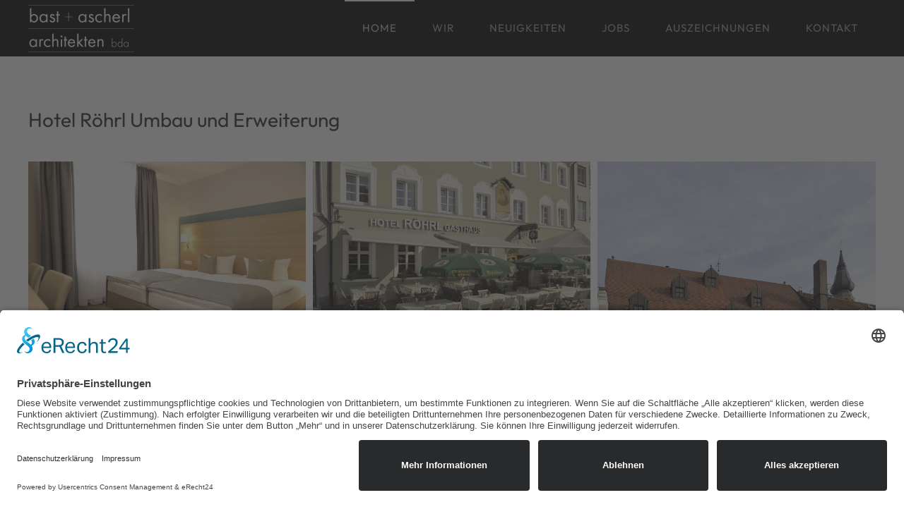

--- FILE ---
content_type: text/html; charset=utf-8
request_url: https://bast-ascherl.de/index.php?view=article&id=90&catid=9
body_size: 4683
content:
<!DOCTYPE html>
<html lang="de-de" dir="ltr">
    <head>
        <meta name="viewport" content="width=device-width, initial-scale=1">
        <link rel="icon" href="/images/logo/logo2023transparentback.png" sizes="any">
                <link rel="apple-touch-icon" href="/images/logo/logo2023transparentback.png">
        <meta charset="utf-8">
	<meta name="author" content="Bast + Ascherl">
	<meta name="generator" content="Joomla! - Open Source Content Management">
	<title>Hotel Röhrl Umbau und Erweiterung – Bast + Ascherl Architekten</title>
	<link href="/media/system/css/joomla-fontawesome.min.css?ver=4.2.7" rel="preload" as="style" onload="this.onload=null;this.rel='stylesheet'">
<link href="/media/vendor/joomla-custom-elements/css/joomla-alert.min.css?0.4.1" rel="stylesheet">
	<link href="/templates/yootheme/css/theme.9.css?1761847004" rel="stylesheet">
<script type="application/json" class="joomla-script-options new">{"joomla.jtext":{"ERROR":"Fehler","MESSAGE":"Nachricht","NOTICE":"Hinweis","WARNING":"Warnung","JCLOSE":"Schließen","JOK":"OK","JOPEN":"Öffnen"},"system.paths":{"root":"","rootFull":"https:\/\/bast-ascherl.de\/","base":"","baseFull":"https:\/\/bast-ascherl.de\/"},"csrf.token":"3fd7a8c67cdf8e80db4633dfc0d1c220"}</script>
	<script src="/media/system/js/core.min.js?a3d8f8"></script>
	<script src="/media/vendor/webcomponentsjs/js/webcomponents-bundle.min.js?2.8.0" nomodule defer></script>
	<script src="/media/system/js/joomla-hidden-mail.min.js?80d9c7" type="module"></script>
	<script src="/media/system/js/messages.min.js?9a4811" type="module"></script>
	<script src="/templates/yootheme/vendor/assets/uikit/dist/js/uikit.min.js?4.2.7"></script>
	<script src="/templates/yootheme/vendor/assets/uikit/dist/js/uikit-icons-horizon.min.js?4.2.7"></script>
	<script src="/templates/yootheme/js/theme.js?4.2.7"></script>
	<script type="application/ld+json">{"@context":"https://schema.org","@graph":[{"@type":"Organization","@id":"https://bast-ascherl.de/#/schema/Organization/base","name":"Bast + Ascherl Architekten","url":"https://bast-ascherl.de/"},{"@type":"WebSite","@id":"https://bast-ascherl.de/#/schema/WebSite/base","url":"https://bast-ascherl.de/","name":"Bast + Ascherl Architekten","publisher":{"@id":"https://bast-ascherl.de/#/schema/Organization/base"}},{"@type":"WebPage","@id":"https://bast-ascherl.de/#/schema/WebPage/base","url":"https://bast-ascherl.de/index.php?view=article&amp;id=90&amp;catid=9","name":"Hotel Röhrl Umbau und Erweiterung – Bast + Ascherl Architekten","isPartOf":{"@id":"https://bast-ascherl.de/#/schema/WebSite/base"},"about":{"@id":"https://bast-ascherl.de/#/schema/Organization/base"},"inLanguage":"de-DE"},{"@type":"Article","@id":"https://bast-ascherl.de/#/schema/com_content/article/90","name":"Hotel Röhrl Umbau und Erweiterung","headline":"Hotel Röhrl Umbau und Erweiterung","inLanguage":"de-DE","thumbnailUrl":"images/projekte/08-24%20Hotel%20Rohrl%20Umbau%20und%20Erweiterung/roehrl_fassade_1_web.jpg","isPartOf":{"@id":"https://bast-ascherl.de/#/schema/WebPage/base"}}]}</script>
	<script>document.addEventListener('DOMContentLoaded', function() {
            Array.prototype.slice.call(document.querySelectorAll('a span[id^="cloak"]')).forEach(function(span) {
                span.innerText = span.textContent;
            });
        });</script>
	<script id="usercentrics-cmp" async data-eu-mode="true" data-settings-id="d7pJNj7qZBYSZn" src="https://app.eu.usercentrics.eu/browser-ui/latest/loader.js"></script>
	<script>window.yootheme ||= {}; var $theme = yootheme.theme = {"i18n":{"close":{"label":"Close"},"totop":{"label":"Back to top"},"marker":{"label":"Open"},"navbarToggleIcon":{"label":"Open menu"},"paginationPrevious":{"label":"Previous page"},"paginationNext":{"label":"Next page"},"searchIcon":{"toggle":"Open Search","submit":"Submit Search"},"slider":{"next":"Next slide","previous":"Previous slide","slideX":"Slide %s","slideLabel":"%s of %s"},"slideshow":{"next":"Next slide","previous":"Previous slide","slideX":"Slide %s","slideLabel":"%s of %s"},"lightboxPanel":{"next":"Next slide","previous":"Previous slide","slideLabel":"%s of %s","close":"Close"}}};</script>

    </head>
    <body class="">

        <div class="uk-hidden-visually uk-notification uk-notification-top-left uk-width-auto">
            <div class="uk-notification-message">
                <a href="#tm-main">Skip to main content</a>
            </div>
        </div>
    
        
        
        <div class="tm-page">

                        


<header class="tm-header-mobile uk-hidden@m" uk-header>


    
        <div class="uk-navbar-container">

            <div class="uk-container uk-container-expand">
                <nav class="uk-navbar" uk-navbar="{&quot;container&quot;:&quot;.tm-header-mobile&quot;,&quot;boundary&quot;:&quot;.tm-header-mobile .uk-navbar-container&quot;}">

                                        <div class="uk-navbar-left">

                                                    <a href="https://bast-ascherl.de/index.php" aria-label="Zurück zur Startseite" class="uk-logo uk-navbar-item">
    <picture>
<source type="image/webp" srcset="/templates/yootheme/cache/f3/logo2023transparent-f3626b1f.webp 120w, /templates/yootheme/cache/dc/logo2023transparent-dc91972f.webp 240w" sizes="(min-width: 120px) 120px">
<img alt="bast + ascherl&lt;/br&gt;architekten" loading="eager" src="/templates/yootheme/cache/1d/logo2023transparent-1d1c8bec.png" width="120" height="53">
</picture></a>
                        
                        
                    </div>
                    
                    
                                        <div class="uk-navbar-right">

                                                    
                        
                        <a uk-toggle href="#tm-dialog-mobile" class="uk-navbar-toggle">

        
        <div uk-navbar-toggle-icon></div>

        
    </a>

                    </div>
                    
                </nav>
            </div>

        </div>

    



        <div id="tm-dialog-mobile" uk-offcanvas="container: true; overlay: true" mode="push" flip>
        <div class="uk-offcanvas-bar uk-flex uk-flex-column">

            
                        <div class="uk-margin-auto-bottom">
                
<div class="uk-grid uk-child-width-1-1">    <div>
<div class="uk-panel" id="module-menu-dialog-mobile">

    
    
<ul class="uk-nav uk-nav-default uk-nav-divider">
    
	<li class="item-101 uk-active"><a href="/index.php"> Home</a></li>
	<li class="item-132"><a href="/index.php/wir"> Wir</a></li>
	<li class="item-133"><a href="/index.php/neuigkeiten"> Neuigkeiten</a></li>
	<li class="item-134"><a href="/index.php/jobs"> Jobs</a></li>
	<li class="item-138"><a href="/index.php/auszeichnungen"> Auszeichnungen</a></li>
	<li class="item-135"><a href="/index.php/kontakt"> Kontakt</a></li></ul>

</div>
</div></div>
            </div>
            
            
        </div>
    </div>
    
    
    

</header>





<header class="tm-header uk-visible@m" uk-header>



        <div uk-sticky media="@m" show-on-up animation="uk-animation-slide-top" cls-active="uk-navbar-sticky" sel-target=".uk-navbar-container">
    
        <div class="uk-navbar-container uk-navbar-primary">

            <div class="uk-container uk-container-xlarge">
                <nav class="uk-navbar" uk-navbar="{&quot;align&quot;:&quot;left&quot;,&quot;container&quot;:&quot;.tm-header &gt; [uk-sticky]&quot;,&quot;boundary&quot;:&quot;.tm-header .uk-navbar-container&quot;}">

                                        <div class="uk-navbar-left">

                                                    <a href="https://bast-ascherl.de/index.php" aria-label="Zurück zur Startseite" class="uk-logo uk-navbar-item">
    <picture>
<source type="image/webp" srcset="/templates/yootheme/cache/8e/logo2023transparent-8e116d47.webp 150w, /templates/yootheme/cache/a0/logo2023transparent-a0f47bda.webp 300w" sizes="(min-width: 150px) 150px">
<img alt="bast + ascherl&lt;/br&gt;architekten" loading="eager" src="/templates/yootheme/cache/60/logo2023transparent-606f8db4.png" width="150" height="67">
</picture><picture>
<source type="image/webp" srcset="/templates/yootheme/cache/8e/logo2023transparent-8e116d47.webp 150w, /templates/yootheme/cache/a0/logo2023transparent-a0f47bda.webp 300w" sizes="(min-width: 150px) 150px">
<img class="uk-logo-inverse" alt="bast + ascherl&lt;/br&gt;architekten" loading="eager" src="/templates/yootheme/cache/60/logo2023transparent-606f8db4.png" width="150" height="67">
</picture></a>
                        
                        
                        
                    </div>
                    
                    
                                        <div class="uk-navbar-right">

                                                    
<ul class="uk-navbar-nav">
    
	<li class="item-101 uk-active"><a href="/index.php"> Home</a></li>
	<li class="item-132"><a href="/index.php/wir"> Wir</a></li>
	<li class="item-133"><a href="/index.php/neuigkeiten"> Neuigkeiten</a></li>
	<li class="item-134"><a href="/index.php/jobs"> Jobs</a></li>
	<li class="item-138"><a href="/index.php/auszeichnungen"> Auszeichnungen</a></li>
	<li class="item-135"><a href="/index.php/kontakt"> Kontakt</a></li></ul>

                        
                                                    
                        
                    </div>
                    
                </nav>
            </div>

        </div>

        </div>
    







</header>

            
            

            <main id="tm-main" >

                
                <div id="system-message-container" aria-live="polite"></div>

                <!-- Builder #page -->
<div class="uk-section-default uk-section">
    
        
        
        
            
                                <div class="uk-container">                
                    <div class="uk-grid tm-grid-expand uk-child-width-1-1 uk-grid-margin">
<div class="uk-width-1-1">
    
        
            
            
            
                
                    
<h1>        Hotel Röhrl Umbau und Erweiterung    </h1>
                
            
        
    
</div></div><div class="uk-grid tm-grid-expand uk-child-width-1-1 uk-grid-margin">
<div class="uk-width-1-1">
    
        
            
            
            
                
                    
<div class="uk-margin uk-text-center">
    <div class="uk-grid uk-child-width-1-1 uk-child-width-1-3@m uk-grid-small" uk-grid="masonry: pack;">        <div>
<div class="el-item uk-light uk-inline-clip uk-transition-toggle" tabindex="0">
    
        
            

<picture>
<source type="image/webp" srcset="/templates/yootheme/cache/51/roehrl_doppelzimmer_classic_4_web-51a94a93.webp 768w, /templates/yootheme/cache/d1/roehrl_doppelzimmer_classic_4_web-d19f7ea2.webp 1024w, /templates/yootheme/cache/2a/roehrl_doppelzimmer_classic_4_web-2adf76e0.webp 1245w, /templates/yootheme/cache/42/roehrl_doppelzimmer_classic_4_web-42171cd4.webp 1246w" sizes="(min-width: 1246px) 1246px">
<img src="/templates/yootheme/cache/f4/roehrl_doppelzimmer_classic_4_web-f4497907.jpeg" width="1246" height="829" alt loading="lazy" class="el-image uk-transition-opaque">
</picture>

            
                        <div class="uk-overlay-primary uk-transition-fade uk-position-cover"></div>            
            
        
    
</div></div>        <div>
<div class="el-item uk-light uk-inline-clip uk-transition-toggle" tabindex="0">
    
        
            

<picture>
<source type="image/webp" srcset="/templates/yootheme/cache/55/roehrl_fassade_1_web-553f8411.webp 768w, /templates/yootheme/cache/54/roehrl_fassade_1_web-549a596a.webp 1021w" sizes="(min-width: 1021px) 1021px">
<img src="/templates/yootheme/cache/7d/roehrl_fassade_1_web-7dfef57a.jpeg" width="1021" height="680" alt loading="lazy" class="el-image uk-transition-opaque">
</picture>

            
                        <div class="uk-overlay-primary uk-transition-fade uk-position-cover"></div>            
            
        
    
</div></div>        <div>
<div class="el-item uk-light uk-inline-clip uk-transition-toggle" tabindex="0">
    
        
            

<picture>
<source type="image/webp" srcset="/templates/yootheme/cache/75/roehrl_fassade_6_web-75ff18b2.webp 680w" sizes="(min-width: 680px) 680px">
<img src="/templates/yootheme/cache/38/roehrl_fassade_6_web-380e7351.jpeg" width="680" height="1021" alt loading="lazy" class="el-image uk-transition-opaque">
</picture>

            
                        <div class="uk-overlay-primary uk-transition-fade uk-position-cover"></div>            
            
        
    
</div></div>        <div>
<div class="el-item uk-light uk-inline-clip uk-transition-toggle" tabindex="0">
    
        
            

<picture>
<source type="image/webp" srcset="/templates/yootheme/cache/b2/roehrl_fassade_13_web-b2722ac7.webp 768w, /templates/yootheme/cache/9f/roehrl_fassade_13_web-9f512c4a.webp 1021w" sizes="(min-width: 1021px) 1021px">
<img src="/templates/yootheme/cache/c4/roehrl_fassade_13_web-c4a999d1.jpeg" width="1021" height="680" alt loading="lazy" class="el-image uk-transition-opaque">
</picture>

            
                        <div class="uk-overlay-primary uk-transition-fade uk-position-cover"></div>            
            
        
    
</div></div>        <div>
<div class="el-item uk-light uk-inline-clip uk-transition-toggle" tabindex="0">
    
        
            

<picture>
<source type="image/webp" srcset="/templates/yootheme/cache/37/roehrl_fassade_14_web-373d6f5e.webp 768w, /templates/yootheme/cache/69/roehrl_fassade_14_web-69cd0c1c.webp 1024w, /templates/yootheme/cache/92/roehrl_fassade_14_web-928d045e.webp 1245w, /templates/yootheme/cache/dd/roehrl_fassade_14_web-dd356c8f.webp 1246w" sizes="(min-width: 1246px) 1246px">
<img src="/templates/yootheme/cache/e2/roehrl_fassade_14_web-e2581ee7.jpeg" width="1246" height="829" alt loading="lazy" class="el-image uk-transition-opaque">
</picture>

            
                        <div class="uk-overlay-primary uk-transition-fade uk-position-cover"></div>            
            
        
    
</div></div>        <div>
<div class="el-item uk-light uk-inline-clip uk-transition-toggle" tabindex="0">
    
        
            

<picture>
<source type="image/webp" srcset="/templates/yootheme/cache/6f/roehrl_flur_3_web-6fae7ee3.webp 768w, /templates/yootheme/cache/fd/roehrl_flur_3_web-fd247901.webp 1021w" sizes="(min-width: 1021px) 1021px">
<img src="/templates/yootheme/cache/67/roehrl_flur_3_web-67481369.jpeg" width="1021" height="680" alt loading="lazy" class="el-image uk-transition-opaque">
</picture>

            
                        <div class="uk-overlay-primary uk-transition-fade uk-position-cover"></div>            
            
        
    
</div></div>        <div>
<div class="el-item uk-light uk-inline-clip uk-transition-toggle" tabindex="0">
    
        
            

<picture>
<source type="image/webp" srcset="/templates/yootheme/cache/ff/roehrl_restaurant_4_web-ff3dff32.webp 768w, /templates/yootheme/cache/4b/roehrl_restaurant_4_web-4b19de62.webp 1021w" sizes="(min-width: 1021px) 1021px">
<img src="/templates/yootheme/cache/5f/roehrl_restaurant_4_web-5ffa63e0.jpeg" width="1021" height="680" alt loading="lazy" class="el-image uk-transition-opaque">
</picture>

            
                        <div class="uk-overlay-primary uk-transition-fade uk-position-cover"></div>            
            
        
    
</div></div>        <div>
<div class="el-item uk-light uk-inline-clip uk-transition-toggle" tabindex="0">
    
        
            

<picture>
<source type="image/webp" srcset="/templates/yootheme/cache/d8/roehrl_zimmer_3_web-d8cb4623.webp 768w, /templates/yootheme/cache/ca/roehrl_zimmer_3_web-cae44315.webp 1021w" sizes="(min-width: 1021px) 1021px">
<img src="/templates/yootheme/cache/54/roehrl_zimmer_3_web-54ffb9d3.jpeg" width="1021" height="680" alt loading="lazy" class="el-image uk-transition-opaque">
</picture>

            
                        <div class="uk-overlay-primary uk-transition-fade uk-position-cover"></div>            
            
        
    
</div></div>        </div>
</div>
                
            
        
    
</div></div><div class="uk-grid tm-grid-expand uk-child-width-1-1 uk-grid-margin">
<div class="uk-grid-item-match uk-width-1-1">
    
        
            
            
                        <div class="uk-panel uk-width-1-1">            
                
                    <div class="uk-panel uk-column-1-3@m uk-column-1-2@s uk-column-1-1 uk-position-absolute uk-width-1-1" style="top: -60px;"><p>Fertigstellung 2014</p></div>
                
                        </div>            
        
    
</div></div>
                                </div>                
            
        
    
</div>

                
            </main>

            

                        <footer>
                <!-- Builder #footer -->
<div class="uk-section-secondary uk-section" uk-scrollspy="target: [uk-scrollspy-class]; cls: uk-animation-fade; delay: false;">
    
        
        
        
            
                                <div class="uk-container uk-container-xlarge">                
                    <div class="uk-grid tm-grid-expand uk-grid-large uk-grid-margin-large" uk-grid>
<div class="uk-width-1-2@s uk-width-1-4@m">
    
        
            
            
            
                
                    
<div class="uk-margin" uk-scrollspy-class>
        <a class="el-link" href="/index.php"><picture>
<source type="image/webp" srcset="/templates/yootheme/cache/9a/logo2023transparent-9ae10eef.webp 768w, /templates/yootheme/cache/8f/logo2023transparent-8fa6c063.webp 828w" sizes="(min-width: 828px) 828px">
<img src="/templates/yootheme/cache/64/logo2023transparent-648d4d66.png" width="828" height="369" class="el-image" alt loading="lazy">
</picture></a>    
    
</div>
                
            
        
    
</div>
<div class="uk-width-1-2 uk-width-1-4@m">
    
        
            
            
            
                
                    
<h3 class="uk-h5" uk-scrollspy-class>        Kontakt    </h3><div class="uk-panel uk-margin" uk-scrollspy-class><p>Regensburger Straße 26<br />94315 Straubing</p></div>
<div uk-scrollspy-class>
    
    
        
        <ul class="uk-margin-remove-bottom uk-nav uk-nav-default">                                <li class="el-item ">
<a class="el-link" href="tel:+499421188820">
    
        <span class="el-image" uk-icon="icon: receiver;"></span>
                    09421 - 18 88 2-0        
    
</a></li>
                                            <li class="el-item ">
<a class="el-link" href="tel:+4994211888229">
    
        <span class="el-image" uk-icon="icon: print;"></span>
                    09421 - 18 88 2-29        
    
</a></li>
                                            <li class="el-item ">
<a class="el-link" href="mailto:verwaltung@ba-architekten.de">
    
        <span class="el-image" uk-icon="icon: mail;"></span>
                    <joomla-hidden-mail  is-link="1" is-email="1" first="dmVyd2FsdHVuZw==" last="YmEtYXJjaGl0ZWt0ZW4uZGU=" text="dmVyd2FsdHVuZ0BiYS1hcmNoaXRla3Rlbi5kZQ==" base="" >Diese E-Mail-Adresse ist vor Spambots geschützt! Zur Anzeige muss JavaScript eingeschaltet sein.</joomla-hidden-mail>        
    
</a></li>
                            </ul>
        
    
    
</div>
                
            
        
    
</div>
<div class="uk-width-1-2 uk-width-1-4@m">
    
        
            
            
            
                
                    
<h3 class="uk-h5" uk-scrollspy-class>        Bürozeiten    </h3><div class="uk-panel uk-margin" uk-scrollspy-class><p><strong>Mo - Do:</strong> 8.00 - 12.00 Uhr <br /><strong>Mo - Do:</strong> 13.30 - 17.00 Uhr<br /><strong>Fr:</strong> 8.00 - 14.00 Uhr</p></div>
                
            
        
    
</div>
<div class="uk-width-1-2@s uk-width-1-4@m">
    
        
            
            
            
                
                    
<h3 class="uk-h5" uk-scrollspy-class>        Rechtliches    </h3>
<div uk-scrollspy-class>
    
    
        
        <ul class="uk-margin-remove-bottom uk-nav uk-nav-default">                                <li class="el-item ">
<a class="el-link" href="/index.php/impressum">
    
        
                    Impressum        
    
</a></li>
                                            <li class="el-item ">
<a class="el-link" href="/index.php/datenschutz">
    
        
                    Datenschutz        
    
</a></li>
                                            <li class="el-item ">
<a class="el-link" href="/index.php/kontakt">
    
        
                    Kontakt        
    
</a></li>
                                            <li class="el-item ">
<a class="el-link" href="/index.php/jobs">
    
        
                    Karriere & Jobs        
    
</a></li>
                            </ul>
        
    
    
</div>
                
            
        
    
</div></div><div class="uk-grid tm-grid-expand uk-child-width-1-1 uk-grid-margin">
<div class="uk-width-1-1">
    
        
            
            
            
                
                    <div class="uk-panel uk-text-small uk-margin" uk-scrollspy-class>©
<script>// <![CDATA[
 document.currentScript.insertAdjacentHTML('afterend', '<time datetime="' + new Date().toJSON() + '">' + new Intl.DateTimeFormat(document.documentElement.lang, {year: 'numeric'}).format() + '</time>'); 
// ]]></script> bast + ascherl architekten bda PartGmbB. Powered By TECHNIK and DESIGN IT- &amp; Marketingsolution GmbH</div>
                
            
        
    
</div></div>
                                </div>                
            
        
    
</div>            </footer>
            
        </div>

        
        

    </body>
</html>


--- FILE ---
content_type: text/javascript
request_url: https://bast-ascherl.de/templates/yootheme/js/theme.js?4.2.7
body_size: 3000
content:
/*! YOOtheme Pro v4.2.7 | https://yootheme.com */

(function(n,e){"use strict";const d={async connected(){this.apply(e.hasAttr(this.$el,"tm-header-transparent")),this.section=await c(),this.apply(e.hasAttr(this.section,"tm-header-transparent")),this.placeholder=e.hasClass(this.$el,"tm-header-overlay")&&!e.hasClass(this.section,"tm-header-transparent-no-placeholder"),this.placeholder&&e.observeResize(this.$el,()=>this.$emit()),this.$emit()},update:[{read(){return this.placeholder&&this.$el.offsetHeight?{height:this.$el.offsetHeight}:!1},write({height:s}){const t=e.$(".tm-header-placeholder",this.section)||e.before(e.$(".uk-grid",this.section),'<div class="tm-header-placeholder uk-margin-remove-adjacent">');e.css(t,{height:s})}}],methods:{apply(s){!s||e.hasClass(this.$el,"tm-header-overlay")||(e.addClass(this.$el,"tm-header-overlay"),e.addClass(e.$$(".tm-headerbar-top, .tm-headerbar-bottom, .js-toolbar-transparent"),`uk-${e.css(this.section,"--uk-navbar-color")}`),e.removeClass(e.$$(".tm-headerbar-top, .tm-headerbar-bottom"),"tm-headerbar-default"),e.removeClass(e.$(".js-toolbar-transparent"),"tm-toolbar-default"),(!e.$("[uk-sticky]",this.$el)||e.hasAttr(this.$el,"tm-header-transparent"))&&e.addClass(e.$(".uk-navbar-container",this.$el),"uk-navbar-transparent"))}}},p={async connected(){const s=this.$el.closest("[uk-header]");!s||e.hasAttr(s,"tm-header-transparent")||(this.section=await c(),!(!this.section||!e.hasAttr(this.section,"tm-header-transparent"))&&(this.transparent=!0,this.animation="uk-animation-slide-top",this.clsInactive=`uk-navbar-transparent uk-${e.css(this.section,"--uk-navbar-color")}`,this.active||(this.setActive(!1),m(this.selTarget))))},update:{read(){if(this.transparent)return{start:this.section.offsetHeight<=e.toPx("100vh")?e.offset(this.section).bottom:e.offset(this.section).top+300}},events:["resize"]}};let h;const c=()=>h=h||new Promise(s=>{const t='.tm-header ~ [class*="uk-section"], .tm-header ~ * > [class*="uk-section"]';let r=e.$(t);r?s(r):e.observeMutation(document.body,(a,o)=>{r=e.$(t),r&&(o.disconnect(),s(r))},{childList:!0,subtree:!0})});function m(s){e.css(s,"transition","0s"),requestAnimationFrame(()=>e.css(s,"transition",""))}if(n.component("Header",d),n.mixin(p,"sticky"),e.isRtl){const s={created(){this.$props.pos=e.swap(this.$props.pos,"left","right")}};n.mixin(s,"drop"),n.mixin(s,"tooltip")}e.once(document,"uikit:init",()=>{const{$theme:{i18n:s={}}={}}=window;for(const t in s)n.mixin({i18n:s[t]},t)}),e.ready(()=>{const{$load:s=[],$theme:t={}}=window;function r(a,o){a.length&&a.shift()(o,()=>r(a,o))}if(r(s,t),!CSS.supports("selector(html:has(body))")){for(const a of e.$$(".tm-page > * > .uk-section-overlap:last-child"))e.addClass(a.parentElement,"tm-has-section-overlap"),e.hasClass(a,"uk-section-overlap-flip")&&e.addClass(a.parentElement,"tm-has-section-overlap-flip");for(const a of e.$$(".tm-page > * > .uk-position-z-index-negative"))e.addClass(a.parentElement,"tm-has-z-index-negative")}})})(UIkit,UIkit.util);
